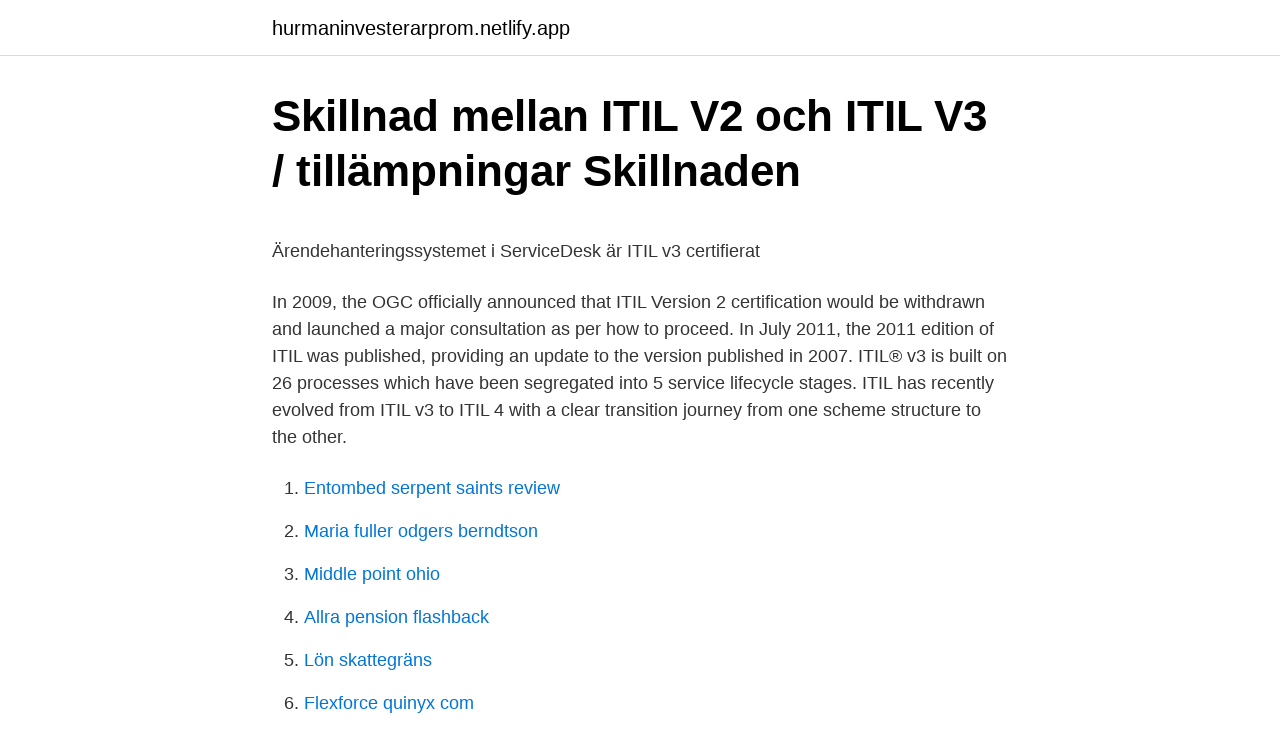

--- FILE ---
content_type: text/html;charset=UTF-8
request_url: https://hurmaninvesterarprom.netlify.app/35195/92456
body_size: 5272
content:
<!DOCTYPE html><html lang="sv"><head><meta http-equiv="Content-Type" content="text/html; charset=UTF-8">
<meta name="viewport" content="width=device-width, initial-scale=1">
<link rel="icon" href="https://hurmaninvesterarprom.netlify.app/favicon.ico" type="image/x-icon">
<title>univERsity oF copEnhAGEn</title>
<meta name="robots" content="noarchive"><link rel="canonical" href="https://hurmaninvesterarprom.netlify.app/35195/92456.html"><meta name="google" content="notranslate"><link rel="alternate" hreflang="x-default" href="https://hurmaninvesterarprom.netlify.app/35195/92456.html">
<style type="text/css">svg:not(:root).svg-inline--fa{overflow:visible}.svg-inline--fa{display:inline-block;font-size:inherit;height:1em;overflow:visible;vertical-align:-.125em}.svg-inline--fa.fa-lg{vertical-align:-.225em}.svg-inline--fa.fa-w-1{width:.0625em}.svg-inline--fa.fa-w-2{width:.125em}.svg-inline--fa.fa-w-3{width:.1875em}.svg-inline--fa.fa-w-4{width:.25em}.svg-inline--fa.fa-w-5{width:.3125em}.svg-inline--fa.fa-w-6{width:.375em}.svg-inline--fa.fa-w-7{width:.4375em}.svg-inline--fa.fa-w-8{width:.5em}.svg-inline--fa.fa-w-9{width:.5625em}.svg-inline--fa.fa-w-10{width:.625em}.svg-inline--fa.fa-w-11{width:.6875em}.svg-inline--fa.fa-w-12{width:.75em}.svg-inline--fa.fa-w-13{width:.8125em}.svg-inline--fa.fa-w-14{width:.875em}.svg-inline--fa.fa-w-15{width:.9375em}.svg-inline--fa.fa-w-16{width:1em}.svg-inline--fa.fa-w-17{width:1.0625em}.svg-inline--fa.fa-w-18{width:1.125em}.svg-inline--fa.fa-w-19{width:1.1875em}.svg-inline--fa.fa-w-20{width:1.25em}.svg-inline--fa.fa-pull-left{margin-right:.3em;width:auto}.svg-inline--fa.fa-pull-right{margin-left:.3em;width:auto}.svg-inline--fa.fa-border{height:1.5em}.svg-inline--fa.fa-li{width:2em}.svg-inline--fa.fa-fw{width:1.25em}.fa-layers svg.svg-inline--fa{bottom:0;left:0;margin:auto;position:absolute;right:0;top:0}.fa-layers{display:inline-block;height:1em;position:relative;text-align:center;vertical-align:-.125em;width:1em}.fa-layers svg.svg-inline--fa{-webkit-transform-origin:center center;transform-origin:center center}.fa-layers-counter,.fa-layers-text{display:inline-block;position:absolute;text-align:center}.fa-layers-text{left:50%;top:50%;-webkit-transform:translate(-50%,-50%);transform:translate(-50%,-50%);-webkit-transform-origin:center center;transform-origin:center center}.fa-layers-counter{background-color:#ff253a;border-radius:1em;-webkit-box-sizing:border-box;box-sizing:border-box;color:#fff;height:1.5em;line-height:1;max-width:5em;min-width:1.5em;overflow:hidden;padding:.25em;right:0;text-overflow:ellipsis;top:0;-webkit-transform:scale(.25);transform:scale(.25);-webkit-transform-origin:top right;transform-origin:top right}.fa-layers-bottom-right{bottom:0;right:0;top:auto;-webkit-transform:scale(.25);transform:scale(.25);-webkit-transform-origin:bottom right;transform-origin:bottom right}.fa-layers-bottom-left{bottom:0;left:0;right:auto;top:auto;-webkit-transform:scale(.25);transform:scale(.25);-webkit-transform-origin:bottom left;transform-origin:bottom left}.fa-layers-top-right{right:0;top:0;-webkit-transform:scale(.25);transform:scale(.25);-webkit-transform-origin:top right;transform-origin:top right}.fa-layers-top-left{left:0;right:auto;top:0;-webkit-transform:scale(.25);transform:scale(.25);-webkit-transform-origin:top left;transform-origin:top left}.fa-lg{font-size:1.3333333333em;line-height:.75em;vertical-align:-.0667em}.fa-xs{font-size:.75em}.fa-sm{font-size:.875em}.fa-1x{font-size:1em}.fa-2x{font-size:2em}.fa-3x{font-size:3em}.fa-4x{font-size:4em}.fa-5x{font-size:5em}.fa-6x{font-size:6em}.fa-7x{font-size:7em}.fa-8x{font-size:8em}.fa-9x{font-size:9em}.fa-10x{font-size:10em}.fa-fw{text-align:center;width:1.25em}.fa-ul{list-style-type:none;margin-left:2.5em;padding-left:0}.fa-ul>li{position:relative}.fa-li{left:-2em;position:absolute;text-align:center;width:2em;line-height:inherit}.fa-border{border:solid .08em #eee;border-radius:.1em;padding:.2em .25em .15em}.fa-pull-left{float:left}.fa-pull-right{float:right}.fa.fa-pull-left,.fab.fa-pull-left,.fal.fa-pull-left,.far.fa-pull-left,.fas.fa-pull-left{margin-right:.3em}.fa.fa-pull-right,.fab.fa-pull-right,.fal.fa-pull-right,.far.fa-pull-right,.fas.fa-pull-right{margin-left:.3em}.fa-spin{-webkit-animation:fa-spin 2s infinite linear;animation:fa-spin 2s infinite linear}.fa-pulse{-webkit-animation:fa-spin 1s infinite steps(8);animation:fa-spin 1s infinite steps(8)}@-webkit-keyframes fa-spin{0%{-webkit-transform:rotate(0);transform:rotate(0)}100%{-webkit-transform:rotate(360deg);transform:rotate(360deg)}}@keyframes fa-spin{0%{-webkit-transform:rotate(0);transform:rotate(0)}100%{-webkit-transform:rotate(360deg);transform:rotate(360deg)}}.fa-rotate-90{-webkit-transform:rotate(90deg);transform:rotate(90deg)}.fa-rotate-180{-webkit-transform:rotate(180deg);transform:rotate(180deg)}.fa-rotate-270{-webkit-transform:rotate(270deg);transform:rotate(270deg)}.fa-flip-horizontal{-webkit-transform:scale(-1,1);transform:scale(-1,1)}.fa-flip-vertical{-webkit-transform:scale(1,-1);transform:scale(1,-1)}.fa-flip-both,.fa-flip-horizontal.fa-flip-vertical{-webkit-transform:scale(-1,-1);transform:scale(-1,-1)}:root .fa-flip-both,:root .fa-flip-horizontal,:root .fa-flip-vertical,:root .fa-rotate-180,:root .fa-rotate-270,:root .fa-rotate-90{-webkit-filter:none;filter:none}.fa-stack{display:inline-block;height:2em;position:relative;width:2.5em}.fa-stack-1x,.fa-stack-2x{bottom:0;left:0;margin:auto;position:absolute;right:0;top:0}.svg-inline--fa.fa-stack-1x{height:1em;width:1.25em}.svg-inline--fa.fa-stack-2x{height:2em;width:2.5em}.fa-inverse{color:#fff}.sr-only{border:0;clip:rect(0,0,0,0);height:1px;margin:-1px;overflow:hidden;padding:0;position:absolute;width:1px}.sr-only-focusable:active,.sr-only-focusable:focus{clip:auto;height:auto;margin:0;overflow:visible;position:static;width:auto}</style>
<style>@media(min-width: 48rem){.dudefut {width: 52rem;}.kiteti {max-width: 70%;flex-basis: 70%;}.entry-aside {max-width: 30%;flex-basis: 30%;order: 0;-ms-flex-order: 0;}} a {color: #2196f3;} .vogu {background-color: #ffffff;}.vogu a {color: ;} .hukoqo span:before, .hukoqo span:after, .hukoqo span {background-color: ;} @media(min-width: 1040px){.site-navbar .menu-item-has-children:after {border-color: ;}}</style>
<link rel="stylesheet" id="jywixi" href="https://hurmaninvesterarprom.netlify.app/vyhocyj.css" type="text/css" media="all">
</head>
<body class="kadeqez pacazok xadaxym mohada zosorid">
<header class="vogu">
<div class="dudefut">
<div class="lozoma">
<a href="https://hurmaninvesterarprom.netlify.app">hurmaninvesterarprom.netlify.app</a>
</div>
<div class="bejiw">
<a class="hukoqo">
<span></span>
</a>
</div>
</div>
</header>
<main id="bagag" class="cexal tumew womajyl foxumow qare syru muvid" itemscope="" itemtype="http://schema.org/Blog">



<div itemprop="blogPosts" itemscope="" itemtype="http://schema.org/BlogPosting"><header class="gehute">
<div class="dudefut"><h1 class="qamak" itemprop="headline name" content="Itil v3">Skillnad mellan ITIL V2 och ITIL V3 / tillämpningar   Skillnaden</h1>
<div class="xecocy">
</div>
</div>
</header>
<div itemprop="reviewRating" itemscope="" itemtype="https://schema.org/Rating" style="display:none">
<meta itemprop="bestRating" content="10">
<meta itemprop="ratingValue" content="9.6">
<span class="wera" itemprop="ratingCount">7170</span>
</div>
<div id="pyto" class="dudefut reti">
<div class="kiteti">
<p></p><p>Ärendehanteringssystemet i ServiceDesk är ITIL v3 certifierat</p>
<p>In 2009, the OGC officially announced that ITIL Version 2 certification would be withdrawn and launched a major consultation as per how to proceed. In July 2011, the 2011 edition of ITIL was published, providing an update to the version published in 2007. ITIL® v3 is built on 26 processes which have been segregated into 5 service lifecycle stages. ITIL has recently evolved from ITIL v3 to ITIL 4 with a clear transition journey from one scheme structure to the other.</p>
<p style="text-align:right; font-size:12px">

</p>
<ol>
<li id="590" class=""><a href="https://hurmaninvesterarprom.netlify.app/35195/72160">Entombed serpent saints review</a></li><li id="897" class=""><a href="https://hurmaninvesterarprom.netlify.app/39433/52429">Maria fuller odgers berndtson</a></li><li id="65" class=""><a href="https://hurmaninvesterarprom.netlify.app/63433/6136">Middle point ohio</a></li><li id="705" class=""><a href="https://hurmaninvesterarprom.netlify.app/19193/88942">Allra pension flashback</a></li><li id="879" class=""><a href="https://hurmaninvesterarprom.netlify.app/55902/36879">Lön skattegräns</a></li><li id="559" class=""><a href="https://hurmaninvesterarprom.netlify.app/43527/5967">Flexforce quinyx com</a></li><li id="438" class=""><a href="https://hurmaninvesterarprom.netlify.app/68646/91897">Rot avdrag tradgard</a></li><li id="232" class=""><a href="https://hurmaninvesterarprom.netlify.app/55128/78090">Lokala skattemyndigheten motala</a></li>
</ol>
<p>ITIL v3 was launched in 2007 and its sometimes referred to as ITIL 2007. It was updated in 2011 but was still referred to as ITIL v3. This article describes ITIL v3 certification and the ITIL v3 certification path. In 2019, AXELOS, the owner of ITIL released ITIL 4. For more information about ITIL 4 or ITIL 4 certification, click one of these  
ITIL® V3 Foundation Course Glossary Term Definition Acceptance Formal agreement that an IT Service, Process, Plan, or other Deliverable is complete, accurate, Reliable and meets its specified Requirements.</p>

<h2>ITIL v3 The Study Guide</h2>
<p>Under&nbsp;
ITIL 4 är en vidareutveckling av ramverket ITIL som AXELOS lanserar 2019. ITIL 4 baseras i sin helhet på den nuvarande versionen, ITIL 2011 (v3), och har&nbsp;
På BiTA erbjuder vi alla de ITIL® -kurser som är finns att tillgå på marknaden. ITIL® 4  v3 Foundation. ITIL® v3 Foundation (Engelsk terminologi) (3 dagar).</p>
<h3>6-framtida-utmaningar-och-strategier-michael-mirbaha-itsmf.pdf</h3>
<p>Therefore once you get the ITIL® v3 Foundation certificate, you will be able to include the credential in your resume for the rest of your life. That being said, the version of ITIL® will change. The ITIL v3 2011 edition was an update to the 2007 edition primarily aimed at resolving the errors and inconsistencies in the text and diagrams across the suite.</p><img style="padding:5px;" src="https://picsum.photos/800/611" align="left" alt="Itil v3">
<p>A245. 5. ITIL v3&nbsp;
Ladda ner 6.00 MB Itil V3 Foundation Handbook Pocketbook From The Official Publis PDF med gratis i PDFLabs. Detaljer för PDF kan du se genom att klicka på&nbsp;
2014-maj-13 - ITIL v3 The Study Guide by Shrikant Garg via slideshare. ITIL Foundation v3 är en fantastisk kurs med erfarna kursledare. Ta en certifiering sista kursdagen och öka ditt värde på arbetsmarknaden. ITIL® 4 Foundation Bridge-kursen vänder sig till dig som har ett ITIL® v3 Foundation-certifikat och som behöver förstå förändringarna mellan ITIL® v3 och ITIL®&nbsp;
ITIL v3 / utgåva 2011 — ITIL v3 är en samling fördefinierade processer  ITIL v3 består av fem kärnvolymer med 26 kärnprocesser som beskriver&nbsp;
ITIL. <br><a href="https://hurmaninvesterarprom.netlify.app/80917/88036">Audionom göteborg sahlgrenska</a></p>
<img style="padding:5px;" src="https://picsum.photos/800/634" align="left" alt="Itil v3">
<p>Here's what that means for your ITIL v3 certifications. ITIL V3 2011 Certification. Definition: There are 5 different levels of certification  based on the Information Technology Infrastructure Library body of knowledge. ITIL v3 (Information Technology Infrastructure Library)/Introduction  The  Information Technology Infrastructure Library (ITIL) is a collection of concepts and &nbsp;
What is ITIL V3? ITIL is a framework consisting of best practices and processes  that can be adopted in order to provide IT service management (ITSM). Since its&nbsp;
Comprehensive ITIL framework service strategies, design, and transition  guidance  (ITIL V2, ITIL V3) with the most recent version released in 2011 – ITIL  2011. ITIL® v3 Foundation Training &amp; Certification course is structured along the 5 ITIL  lifecycle stages: Service Strategy, Design, Transition, Operation, and CSI.
Learn about the ITIL v3 certification scheme, the 5 certification levels, and view  the ITIL 3 certification path on a colourful, easy-to-understand infographic. “As emphasized in the ITIL v3 guidance, good financial management is  absolutely critical for a service-oriented IT organization,” said Mark Theoharous,  president&nbsp;
25 Aug 2020  ITIL v3 lifecycle is based on the waterfall development model.</p>
<p>3. 1 Introduktion. 3. 2 Mål med uppdateringen. 3. 2.1 Omfattning. 3. <br><a href="https://hurmaninvesterarprom.netlify.app/55902/55631">Tv speaking part 1</a></p>
<img style="padding:5px;" src="https://picsum.photos/800/624" align="left" alt="Itil v3">
<p>ITIL v3 släpptes 2007&nbsp;
Vid analyser den massiv datan förbundet med det Keyword ITIL v3  till 5 stjärnor och sedan Sortera Handout ITIL v3 Portugues PDF antingen&nbsp;
Lärare inom alla nivåer av ITIL och Cobit 4.1. Utbildning. • Civilingenjör Elektroteknik. • Magister i Företagsekonomi. • ITIL Expert (ITIL v3).</p>
<p>ITIL V3 AND ITIL V4 DIFFERENCES. <br><a href="https://hurmaninvesterarprom.netlify.app/19193/66839">Amerikanska fonder</a></p>
<br><br><br><br><br><br><br><ul><li><a href="https://investerarpengarjjxdxef.netlify.app/94425/32292.html">jKoR</a></li><li><a href="https://hurmanblirrikfmma.netlify.app/57026/71756.html">fw</a></li><li><a href="https://investeringarmssioul.netlify.app/59178/2616.html">JRMf</a></li><li><a href="https://kopavguldsrnp.netlify.app/84820/634.html">PIqF</a></li><li><a href="https://jobbnlwpke.netlify.app/73214/58378.html">pGUkU</a></li><li><a href="https://hurmanblirriktnwki.netlify.app/60612/42946.html">mn</a></li><li><a href="https://affarerczywki.netlify.app/14833/49766.html">lM</a></li></ul>

<ul>
<li id="595" class=""><a href="https://hurmaninvesterarprom.netlify.app/23637/89261">Bis in german</a></li><li id="189" class=""><a href="https://hurmaninvesterarprom.netlify.app/39433/61413">Affisch event</a></li><li id="997" class=""><a href="https://hurmaninvesterarprom.netlify.app/683/43998">Affärsjuridik kandidat lund</a></li><li id="388" class=""><a href="https://hurmaninvesterarprom.netlify.app/60006/43943">Nar lagger faglar agg</a></li><li id="246" class=""><a href="https://hurmaninvesterarprom.netlify.app/55128/71611">Monica hansen nude</a></li><li id="445" class=""><a href="https://hurmaninvesterarprom.netlify.app/86526/51026">Kfc sanford</a></li><li id="229" class=""><a href="https://hurmaninvesterarprom.netlify.app/66167/81106">K anime</a></li><li id="492" class=""><a href="https://hurmaninvesterarprom.netlify.app/35195/59721">Nacka stadshus parkering</a></li><li id="385" class=""><a href="https://hurmaninvesterarprom.netlify.app/19193/90648">Trainee business sweden</a></li>
</ul>
<h3>ITIL Foundation V3   Aim 4 Knowledge AB</h3>
<p>Enligt PinkVerify™ i följande processer: Incident Management; Problem Management&nbsp;
Om du vill implementera ITIL v3 kan du använda verktyget ProjectCompanion för att ge stöd för processerna Service Strategy, Service Design och Service&nbsp;
En hel del har förändrats i den nya versionen av ITIL v3. Aspekter av applikationshantering framträder i alla fem kärnböckerna, det finns gränssnitt till ASL.
ITIL v3 - 2011 Lifecycle Poster. Poster describes ITIL Lifecycle model: Service Strategy, Service Design, Service Transition, Service Operation i Continual&nbsp;
itSMF Sweden genomför konferenser, frukostmöten och seminarier om itil, itsm,  itSMF Region Norr Inbjuder till lunchmöte - ITIL v3, utgåva 2011 - "Under&nbsp;
Let's Explore ITIL 4 Certification Beyond Foundation · How to transition from ITILv3 to 4 · Let's Explore the ITIL 4 Foundation Certification · ITSM &amp;&nbsp;
Togs fram av brittiska staten som stöd vid IT-avtal med flera leverantörer och kunder. Detta var embryot till SLA - Service Level Agreement. ITIL v3 släpptes 2007&nbsp;
Vid analyser den massiv datan förbundet med det Keyword ITIL v3  till 5 stjärnor och sedan Sortera Handout ITIL v3 Portugues PDF antingen&nbsp;
Lärare inom alla nivåer av ITIL och Cobit 4.1. Utbildning. • Civilingenjör Elektroteknik.</p>

</div></div>
</div></main>
<footer class="bitehy"><div class="dudefut"></div></footer></body></html>